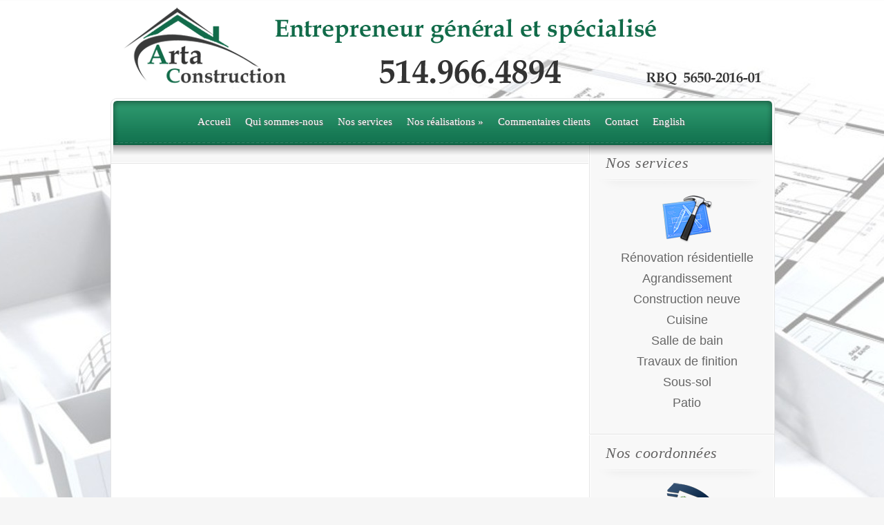

--- FILE ---
content_type: text/html; charset=UTF-8
request_url: https://www.artaconstructions.ca/slider_renovation/
body_size: 6756
content:
<!DOCTYPE html PUBLIC "-//W3C//DTD XHTML 1.0 Transitional//EN" "http://www.w3.org/TR/xhtml1/DTD/xhtml1-transitional.dtd">
<html xmlns="http://www.w3.org/1999/xhtml" lang="fr-FR">
<head profile="http://gmpg.org/xfn/11">
<meta http-equiv="Content-Type" content="text/html; charset=UTF-8" />

<title>Slider_Deck2 | Rénovation résidentielle, agrandissement, Construction neuve, cuisine, salle de bain, travaux de finition, sous-sol, patio</title>
<link href='http://fonts.googleapis.com/css?family=Droid+Sans:regular,bold' rel='stylesheet' type='text/css' />
<link rel="stylesheet" href="https://www.artaconstructions.ca/wp-content/themes/ElegantEstate-child/style.css" type="text/css" media="screen" />

<link rel="pingback" href="https://www.artaconstructions.ca/xmlrpc.php" />

<!--[if lt IE 7]>
	<link rel="stylesheet" type="text/css" href="https://www.artaconstructions.ca/wp-content/themes/ElegantEstate/css/ie6style.css" />
	<script type="text/javascript" src="https://www.artaconstructions.ca/wp-content/themes/ElegantEstate/js/DD_belatedPNG_0.0.8a-min.js"></script>
	<script type="text/javascript">DD_belatedPNG.fix('img#logo, #wrapper, #header, div#top-menu, #featured .overlay, #featured, #featured .description, #featured .description span.price, #featured span.price span, a.readmore, a.readmore span, div.hr, #controllers span#active-arrow, #featured a#left-arrow, #featured a#right-arrow, #content-top, .entry div.hr2, span.price2, span.price2 span, #content-bottom, #sidebar h4.widgettitle, #listings-bottom, #listings, input.view-button, .entry div.thumbnail span.overlay2, body.index #content-top, #menu-bg, body.index #top-index-overlay, span.overlay, .reply-container, .reply-container a, #product-thumb-items a#left-arrow , #product-thumb-items a#right-arrow');</script>
<![endif]-->
<!--[if IE 7]>
	<link rel="stylesheet" type="text/css" href="https://www.artaconstructions.ca/wp-content/themes/ElegantEstate/css/ie7style.css" />
<![endif]-->
<!--[if IE 8]>
	<link rel="stylesheet" type="text/css" href="https://www.artaconstructions.ca/wp-content/themes/ElegantEstate/css/ie8style.css" />
<![endif]-->

<script type="text/javascript">
	document.documentElement.className = 'js';
</script>

<script>var et_site_url='https://www.artaconstructions.ca';var et_post_id='34';function et_core_page_resource_fallback(a,b){"undefined"===typeof b&&(b=a.sheet.cssRules&&0===a.sheet.cssRules.length);b&&(a.onerror=null,a.onload=null,a.href?a.href=et_site_url+"/?et_core_page_resource="+a.id+et_post_id:a.src&&(a.src=et_site_url+"/?et_core_page_resource="+a.id+et_post_id))}
</script> <!-- nextgen scrollGallery 1.8.2 --> 
		   
	<!-- This site is optimized with the Yoast SEO plugin v14.7 - https://yoast.com/wordpress/plugins/seo/ -->
	<title>Slider_Deck2 - Rénovation résidentielle, agrandissement, Construction neuve, cuisine, salle de bain, travaux de finition, sous-sol, patio</title>
	<meta name="robots" content="index, follow" />
	<meta name="googlebot" content="index, follow, max-snippet:-1, max-image-preview:large, max-video-preview:-1" />
	<meta name="bingbot" content="index, follow, max-snippet:-1, max-image-preview:large, max-video-preview:-1" />
	<link rel="canonical" href="http://www.artaconstructions.ca/slider_renovation/" />
	<meta property="og:locale" content="fr_FR" />
	<meta property="og:type" content="article" />
	<meta property="og:title" content="Slider_Deck2 - Rénovation résidentielle, agrandissement, Construction neuve, cuisine, salle de bain, travaux de finition, sous-sol, patio" />
	<meta property="og:url" content="http://www.artaconstructions.ca/slider_renovation/" />
	<meta property="og:site_name" content="Rénovation résidentielle, agrandissement, Construction neuve, cuisine, salle de bain, travaux de finition, sous-sol, patio" />
	<meta property="article:modified_time" content="2013-11-05T02:39:31+00:00" />
	<meta property="og:image" content="https://www.artaconstructions.ca/wp-content/uploads/2013/10/Slider_Deck2.jpg" />
	<meta property="og:image:width" content="954" />
	<meta property="og:image:height" content="289" />
	<script type="application/ld+json" class="yoast-schema-graph">{"@context":"https://schema.org","@graph":[{"@type":"WebSite","@id":"https://www.artaconstructions.ca/#website","url":"https://www.artaconstructions.ca/","name":"R\u00e9novation r\u00e9sidentielle, agrandissement, Construction neuve, cuisine, salle de bain, travaux de finition, sous-sol, patio","description":"R\u00e9novation r\u00e9sidentielle, agrandissement, Construction neuve, cuisine, salle de bain, travaux de finition, sous-sol, patio","potentialAction":[{"@type":"SearchAction","target":"https://www.artaconstructions.ca/?s={search_term_string}","query-input":"required name=search_term_string"}],"inLanguage":"fr-FR"},{"@type":"ImageObject","@id":"http://www.artaconstructions.ca/slider_renovation/#primaryimage","inLanguage":"fr-FR","url":"https://www.artaconstructions.ca/wp-content/uploads/2013/10/Slider_Deck2.jpg","width":954,"height":289},{"@type":"WebPage","@id":"http://www.artaconstructions.ca/slider_renovation/#webpage","url":"http://www.artaconstructions.ca/slider_renovation/","name":"Slider_Deck2 - R\u00e9novation r\u00e9sidentielle, agrandissement, Construction neuve, cuisine, salle de bain, travaux de finition, sous-sol, patio","isPartOf":{"@id":"https://www.artaconstructions.ca/#website"},"primaryImageOfPage":{"@id":"http://www.artaconstructions.ca/slider_renovation/#primaryimage"},"datePublished":"2013-10-29T13:42:59+00:00","dateModified":"2013-11-05T02:39:31+00:00","inLanguage":"fr-FR","potentialAction":[{"@type":"ReadAction","target":["http://www.artaconstructions.ca/slider_renovation/"]}]}]}</script>
	<!-- / Yoast SEO plugin. -->


<link rel='dns-prefetch' href='//s.w.org' />
<link rel="alternate" type="application/rss+xml" title="Rénovation résidentielle, agrandissement, Construction neuve, cuisine, salle de bain, travaux de finition, sous-sol, patio &raquo; Flux" href="https://www.artaconstructions.ca/feed/" />
<link rel="alternate" type="application/rss+xml" title="Rénovation résidentielle, agrandissement, Construction neuve, cuisine, salle de bain, travaux de finition, sous-sol, patio &raquo; Flux des commentaires" href="https://www.artaconstructions.ca/comments/feed/" />
<link rel="alternate" type="application/rss+xml" title="Rénovation résidentielle, agrandissement, Construction neuve, cuisine, salle de bain, travaux de finition, sous-sol, patio &raquo; Slider_Deck2 Flux des commentaires" href="https://www.artaconstructions.ca/slider_renovation/feed/" />
		<script type="text/javascript">
			window._wpemojiSettings = {"baseUrl":"https:\/\/s.w.org\/images\/core\/emoji\/12.0.0-1\/72x72\/","ext":".png","svgUrl":"https:\/\/s.w.org\/images\/core\/emoji\/12.0.0-1\/svg\/","svgExt":".svg","source":{"concatemoji":"https:\/\/www.artaconstructions.ca\/wp-includes\/js\/wp-emoji-release.min.js?ver=5.4.18"}};
			/*! This file is auto-generated */
			!function(e,a,t){var n,r,o,i=a.createElement("canvas"),p=i.getContext&&i.getContext("2d");function s(e,t){var a=String.fromCharCode;p.clearRect(0,0,i.width,i.height),p.fillText(a.apply(this,e),0,0);e=i.toDataURL();return p.clearRect(0,0,i.width,i.height),p.fillText(a.apply(this,t),0,0),e===i.toDataURL()}function c(e){var t=a.createElement("script");t.src=e,t.defer=t.type="text/javascript",a.getElementsByTagName("head")[0].appendChild(t)}for(o=Array("flag","emoji"),t.supports={everything:!0,everythingExceptFlag:!0},r=0;r<o.length;r++)t.supports[o[r]]=function(e){if(!p||!p.fillText)return!1;switch(p.textBaseline="top",p.font="600 32px Arial",e){case"flag":return s([127987,65039,8205,9895,65039],[127987,65039,8203,9895,65039])?!1:!s([55356,56826,55356,56819],[55356,56826,8203,55356,56819])&&!s([55356,57332,56128,56423,56128,56418,56128,56421,56128,56430,56128,56423,56128,56447],[55356,57332,8203,56128,56423,8203,56128,56418,8203,56128,56421,8203,56128,56430,8203,56128,56423,8203,56128,56447]);case"emoji":return!s([55357,56424,55356,57342,8205,55358,56605,8205,55357,56424,55356,57340],[55357,56424,55356,57342,8203,55358,56605,8203,55357,56424,55356,57340])}return!1}(o[r]),t.supports.everything=t.supports.everything&&t.supports[o[r]],"flag"!==o[r]&&(t.supports.everythingExceptFlag=t.supports.everythingExceptFlag&&t.supports[o[r]]);t.supports.everythingExceptFlag=t.supports.everythingExceptFlag&&!t.supports.flag,t.DOMReady=!1,t.readyCallback=function(){t.DOMReady=!0},t.supports.everything||(n=function(){t.readyCallback()},a.addEventListener?(a.addEventListener("DOMContentLoaded",n,!1),e.addEventListener("load",n,!1)):(e.attachEvent("onload",n),a.attachEvent("onreadystatechange",function(){"complete"===a.readyState&&t.readyCallback()})),(n=t.source||{}).concatemoji?c(n.concatemoji):n.wpemoji&&n.twemoji&&(c(n.twemoji),c(n.wpemoji)))}(window,document,window._wpemojiSettings);
		</script>
				<link rel="stylesheet" href="https://www.artaconstructions.ca/wp-content/themes/ElegantEstate/style-Green.css" type="text/css" media="screen" />
	<meta content="Theme enfant de Elegant Estate v." name="generator"/><style type="text/css">
img.wp-smiley,
img.emoji {
	display: inline !important;
	border: none !important;
	box-shadow: none !important;
	height: 1em !important;
	width: 1em !important;
	margin: 0 .07em !important;
	vertical-align: -0.1em !important;
	background: none !important;
	padding: 0 !important;
}
</style>
	<link rel='stylesheet' id='wp-block-library-css'  href='https://www.artaconstructions.ca/wp-includes/css/dist/block-library/style.min.css?ver=5.4.18' type='text/css' media='all' />
<link rel='stylesheet' id='contact-form-7-css'  href='https://www.artaconstructions.ca/wp-content/plugins/contact-form-7/includes/css/styles.css?ver=5.3.2' type='text/css' media='all' />
<link rel='stylesheet' id='et_lb_modules-css'  href='https://www.artaconstructions.ca/wp-content/plugins/elegantbuilder/style.css?ver=2.4' type='text/css' media='all' />
<link rel='stylesheet' id='et-shortcodes-css-css'  href='https://www.artaconstructions.ca/wp-content/themes/ElegantEstate/epanel/shortcodes/css/shortcodes-legacy.css?ver=5.0.13' type='text/css' media='all' />
<link rel='stylesheet' id='scrollGallery-css'  href='http://www.artaconstructions.ca/wp-content/plugins/nextgen-scrollgallery/scrollGallery/css/scrollGallery.css?ver=1.8.2' type='text/css' media='screen' />
<link rel='stylesheet' id='scrollGalleryDesign-css'  href='http://www.artaconstructions.ca/wp-content/plugins/nextgen-scrollgallery/scrollGallery/css/scrollGallery_shadowDesign.css?ver=1.8.2' type='text/css' media='screen' />
<link rel='stylesheet' id='magnific_popup-css'  href='https://www.artaconstructions.ca/wp-content/themes/ElegantEstate/includes/page_templates/js/magnific_popup/magnific_popup.css?ver=1.3.4' type='text/css' media='screen' />
<link rel='stylesheet' id='et_page_templates-css'  href='https://www.artaconstructions.ca/wp-content/themes/ElegantEstate/includes/page_templates/page_templates.css?ver=1.8' type='text/css' media='screen' />
<script type='text/javascript' src='https://www.artaconstructions.ca/wp-includes/js/jquery/jquery.js?ver=1.12.4-wp'></script>
<script type='text/javascript' src='https://www.artaconstructions.ca/wp-includes/js/jquery/jquery-migrate.min.js?ver=1.4.1'></script>
<script type='text/javascript' src='http://www.artaconstructions.ca/wp-content/plugins/nextgen-scrollgallery/scrollGallery/js/mootools-core-1.3.2-full-compat.js?ver=1.3.2'></script>
<script type='text/javascript' src='http://www.artaconstructions.ca/wp-content/plugins/nextgen-scrollgallery/scrollGallery/js/scrollGallery.js?ver=1.12'></script>
<script type='text/javascript' src='http://www.artaconstructions.ca/wp-content/plugins/nextgen-scrollgallery/scrollGallery/js/powertools-mobile-1.1.1.js?ver=1.1.1'></script>
<script type='text/javascript' src='https://www.artaconstructions.ca/wp-content/plugins/google-analyticator/external-tracking.min.js?ver=6.5.7'></script>
<link rel='https://api.w.org/' href='https://www.artaconstructions.ca/wp-json/' />
<link rel="EditURI" type="application/rsd+xml" title="RSD" href="https://www.artaconstructions.ca/xmlrpc.php?rsd" />
<link rel="wlwmanifest" type="application/wlwmanifest+xml" href="https://www.artaconstructions.ca/wp-includes/wlwmanifest.xml" /> 
<meta name="generator" content="WordPress 5.4.18" />
<link rel='shortlink' href='https://www.artaconstructions.ca/?p=34' />
<link rel="alternate" type="application/json+oembed" href="https://www.artaconstructions.ca/wp-json/oembed/1.0/embed?url=https%3A%2F%2Fwww.artaconstructions.ca%2Fslider_renovation%2F" />
<link rel="alternate" type="text/xml+oembed" href="https://www.artaconstructions.ca/wp-json/oembed/1.0/embed?url=https%3A%2F%2Fwww.artaconstructions.ca%2Fslider_renovation%2F&#038;format=xml" />
<!-- <meta name="NextGEN" version="3.5.0" /> -->
<link rel="shortcut icon" href="http://www.artaconstructions.ca/wp-content/uploads/2013/11/favicon.ico" /><style type="text/css" id="custom-background-css">
body.custom-background { background-image: url("https://www.artaconstructions.ca/wp-content/uploads/2013/10/Building-Construction_1900x1200.jpg"); background-position: center top; background-size: auto; background-repeat: repeat-x; background-attachment: fixed; }
</style>
	<!-- Google Analytics Tracking by Google Analyticator 6.5.7 -->
<script type="text/javascript">
    var analyticsFileTypes = [];
    var analyticsSnippet = 'disabled';
    var analyticsEventTracking = 'enabled';
</script>
<script type="text/javascript">
	(function(i,s,o,g,r,a,m){i['GoogleAnalyticsObject']=r;i[r]=i[r]||function(){
	(i[r].q=i[r].q||[]).push(arguments)},i[r].l=1*new Date();a=s.createElement(o),
	m=s.getElementsByTagName(o)[0];a.async=1;a.src=g;m.parentNode.insertBefore(a,m)
	})(window,document,'script','//www.google-analytics.com/analytics.js','ga');
	ga('create', 'UA-48870201-3', 'auto');
 
	ga('send', 'pageview');
</script>
	<style type="text/css">
		#et_pt_portfolio_gallery { margin-left: -15px; }
		.et_pt_portfolio_item { margin-left: 21px; }
		.et_portfolio_small { margin-left: -40px !important; }
		.et_portfolio_small .et_pt_portfolio_item { margin-left: 38px !important; }
		.et_portfolio_large { margin-left: -8px !important; }
		.et_portfolio_large .et_pt_portfolio_item { margin-left: 6px !important; }
	</style>

</head>
<body class="page-template-default page page-id-34 custom-background index et_includes_sidebar">
	<div id="wrapper">
		<div id="container">	
			<div id="header">
				<a href="https://www.artaconstructions.ca">					<img src="http://www.artaconstructions.ca/wp-content/uploads/2013/10/Banner3_Logo.png" alt="Rénovation résidentielle, agrandissement, Construction neuve, cuisine, salle de bain, travaux de finition, sous-sol, patio" id="logo"/></a>
				<div id="top-menu">
					<ul id="primary" class="nav"><li id="menu-item-87" class="menu-item menu-item-type-custom menu-item-object-custom menu-item-home menu-item-87"><a href="http://www.artaconstructions.ca">Accueil</a></li>
<li id="menu-item-88" class="menu-item menu-item-type-post_type menu-item-object-page menu-item-88"><a href="https://www.artaconstructions.ca/qui-sommes-nous/">Qui sommes-nous</a></li>
<li id="menu-item-89" class="menu-item menu-item-type-post_type menu-item-object-page menu-item-89"><a href="https://www.artaconstructions.ca/nos-services/">Nos services</a></li>
<li id="menu-item-90" class="menu-item menu-item-type-custom menu-item-object-custom menu-item-has-children menu-item-90"><a>Nos réalisations</a>
<ul class="sub-menu">
	<li id="menu-item-376" class="menu-item menu-item-type-post_type menu-item-object-page menu-item-376"><a href="https://www.artaconstructions.ca/construction-agrandissement-maison-montreal/">Agrandissements</a></li>
	<li id="menu-item-95" class="menu-item menu-item-type-post_type menu-item-object-page menu-item-95"><a href="https://www.artaconstructions.ca/renovation-cuisine-montreal/">Cuisines</a></li>
	<li id="menu-item-94" class="menu-item menu-item-type-post_type menu-item-object-page menu-item-94"><a href="https://www.artaconstructions.ca/patios/">Patios</a></li>
	<li id="menu-item-93" class="menu-item menu-item-type-post_type menu-item-object-page menu-item-93"><a href="https://www.artaconstructions.ca/renovation-salle-de-bain-montreal/">Salles de bains</a></li>
	<li id="menu-item-92" class="menu-item menu-item-type-post_type menu-item-object-page menu-item-92"><a href="https://www.artaconstructions.ca/renovation-sous-sol-montreal/">Sous-sols</a></li>
	<li id="menu-item-91" class="menu-item menu-item-type-post_type menu-item-object-page menu-item-91"><a href="https://www.artaconstructions.ca/travaux-de-finition-montreal/">Travaux de finition</a></li>
</ul>
</li>
<li id="menu-item-102" class="menu-item menu-item-type-post_type menu-item-object-page menu-item-102"><a href="https://www.artaconstructions.ca/commentaires-clients/">Commentaires clients</a></li>
<li id="menu-item-141" class="menu-item menu-item-type-custom menu-item-object-custom menu-item-141"><a href="http://www.artaconstructions.ca/formulaire-contact/">Contact</a></li>
<li id="menu-item-98" class="menu-item menu-item-type-custom menu-item-object-custom menu-item-98"><a href="http://www.artaconstructions.ca/eng">English</a></li>
</ul>				</div> <!-- end #top-menu -->
				
				<div id="secondary-menu">
					<ul id="secondary" class="nav"><li class="menu-item menu-item-type-custom menu-item-object-custom menu-item-home menu-item-87"><a href="http://www.artaconstructions.ca">Accueil</a></li>
<li class="menu-item menu-item-type-post_type menu-item-object-page menu-item-88"><a href="https://www.artaconstructions.ca/qui-sommes-nous/">Qui sommes-nous</a></li>
<li class="menu-item menu-item-type-post_type menu-item-object-page menu-item-89"><a href="https://www.artaconstructions.ca/nos-services/">Nos services</a></li>
<li class="menu-item menu-item-type-custom menu-item-object-custom menu-item-has-children menu-item-90"><a>Nos réalisations</a>
<ul class="sub-menu">
	<li class="menu-item menu-item-type-post_type menu-item-object-page menu-item-376"><a href="https://www.artaconstructions.ca/construction-agrandissement-maison-montreal/">Agrandissements</a></li>
	<li class="menu-item menu-item-type-post_type menu-item-object-page menu-item-95"><a href="https://www.artaconstructions.ca/renovation-cuisine-montreal/">Cuisines</a></li>
	<li class="menu-item menu-item-type-post_type menu-item-object-page menu-item-94"><a href="https://www.artaconstructions.ca/patios/">Patios</a></li>
	<li class="menu-item menu-item-type-post_type menu-item-object-page menu-item-93"><a href="https://www.artaconstructions.ca/renovation-salle-de-bain-montreal/">Salles de bains</a></li>
	<li class="menu-item menu-item-type-post_type menu-item-object-page menu-item-92"><a href="https://www.artaconstructions.ca/renovation-sous-sol-montreal/">Sous-sols</a></li>
	<li class="menu-item menu-item-type-post_type menu-item-object-page menu-item-91"><a href="https://www.artaconstructions.ca/travaux-de-finition-montreal/">Travaux de finition</a></li>
</ul>
</li>
<li class="menu-item menu-item-type-post_type menu-item-object-page menu-item-102"><a href="https://www.artaconstructions.ca/commentaires-clients/">Commentaires clients</a></li>
<li class="menu-item menu-item-type-custom menu-item-object-custom menu-item-141"><a href="http://www.artaconstructions.ca/formulaire-contact/">Contact</a></li>
<li class="menu-item menu-item-type-custom menu-item-object-custom menu-item-98"><a href="http://www.artaconstructions.ca/eng">English</a></li>
</ul>				</div> <!-- end #secondary-menu -->
			</div> 	<!-- end #header -->
	<div id="content-top">
		<div id="menu-bg"></div>
		<div id="top-index-overlay"></div>

		<div id="content" class="clearfix">
			<div id="main-area">
				<div id="breadcrumbs">
					<a href="https://www.artaconstructions.ca/">Home</a> <span class="separate">&raquo;</span>

									Slider_Deck2					</div> <!-- end #breadcrumbs -->								<div class="full_entry clearfix">
					
					
					<div class="entry_content setwidth">
						
						<h1 class="single-title">Slider_Deck2</h1>
																							</div> <!-- end .entry_content -->
				</div> <!-- .full_entry -->

				
							</div> <!-- end #main-area -->

			<div id="sidebar">
	
	<div id="text-3" class="widget widget_text"><h4 class="widgettitle"><span>Nos services</span></h4>			<div class="textwidget"><p style="text-align: center;"><img class="attachment-266x266" alt="Services_Icon_75x75" src="http://www.artaconstructions.ca/wp-content/uploads/2013/10/Services_Icon_75x75.png" width="75" height="75" /></p>
<p style="text-align: center;"><span style="color: #676767; font-family: arial,helvetica,sans-serif; font-size: large;">Rénovation résidentielle</span></p>
<p style="text-align: center;"><span style="color: #676767; font-family: arial,helvetica,sans-serif; font-size: large;">Agrandissement</span></p>
<p style="text-align: center;"><span style="color: #676767; font-family: arial,helvetica,sans-serif; font-size: large;">Construction neuve</span></p>
<p style="text-align: center;"><span style="color: #676767; font-family: arial,helvetica,sans-serif; font-size: large;">Cuisine</span></p>
<p style="text-align: center;"><span style="color: #676767; font-family: arial,helvetica,sans-serif; font-size: large;">Salle de bain</span></p>
<p style="text-align: center;"><span style="color: #676767; font-family: arial,helvetica,sans-serif; font-size: large;">Travaux de finition</span></p>
<p style="text-align: center;"><span style="color: #676767; font-family: arial,helvetica,sans-serif; font-size: large;">Sous-sol</span></p>
<p style="text-align: center;"><span style="color: #676767; font-family: arial,helvetica,sans-serif; font-size: large;">Patio</span></p></div>
		</div><!-- end .widget--><div id="text-4" class="widget widget_text"><h4 class="widgettitle"><span>Nos coordonnées</span></h4>			<div class="textwidget"><p style="text-align: center;"><img class="attachment-266x266" src="http://www.artaconstructions.ca/wp-content/uploads/2013/11/Coordonnes_icon.png" alt="Coordonnes_icon" width="75" height="64" /></p>
<p style="text-align: center;"><span style="color: #676767; font-family: arial,helvetica,sans-serif; font-size: large;">Arta Construction Inc.</span></p>
<p style="text-align: center;"><span style="color: #676767; font-family: arial,helvetica,sans-serif; font-size: large;"> 2 Sunny Acres</span></p>
<p style="text-align: center;"><span style="color: #676767; font-family: arial,helvetica,sans-serif; font-size: large;">Baie d'Urfé, QC.</span></p>
<p style="text-align: center;"><span style="color: #676767; font-family: arial,helvetica,sans-serif; font-size: large;">H9X 3B6</span></p>
<p style="text-align: center;"><span style="color: #676767; font-family: arial,helvetica,sans-serif; font-size: large;">Tél.: 514.966.4894</span></p>
<p style="text-align: center;"></p></div>
		</div><!-- end .widget--></div> <!-- end #sidebar -->
			</div> <!-- end #content-->
		</div> <!-- end #content-top-->	
		<div id="content-bottom">	</div>
		<p id="copyright">Copyright 2013 /  <a href="http://www.conceptid9.com/arta" title="Arta Construction Inc.">Arta Construction Inc.</a></p>
					
		</div> 	<!-- end #container -->
	</div> 	<!-- end #wrapper -->

	
	<script type="text/javascript" src="https://www.artaconstructions.ca/wp-content/themes/ElegantEstate/js/jquery.cycle.all.min.js"></script>
	<script type="text/javascript" src="https://www.artaconstructions.ca/wp-content/themes/ElegantEstate/js/jquery.easing.1.3.js"></script>
	<script type="text/javascript" src="https://www.artaconstructions.ca/wp-content/themes/ElegantEstate/js/superfish.js"></script>

	<script type="text/javascript">
	//<![CDATA[
		jQuery.noConflict();

		jQuery('ul.nav').superfish({
			delay:       300,                            // one second delay on mouseout
			animation:   {opacity:'show',height:'show'},  // fade-in and slide-down animation
			speed:       'fast',                          // faster animation speed
			autoArrows:  true,                           // disable generation of arrow mark-up
			dropShadows: false                            // disable drop shadows
		});

		jQuery('ul.nav > li > a.sf-with-ul').parent('li').addClass('sf-ul');

		var primaryMenuWidth = jQuery("ul#primary").width();
		var primaryMenuLeft = Math.round((960 - primaryMenuWidth) / 2);
		if (primaryMenuWidth < 960) jQuery("ul#primary").css('padding-left',primaryMenuLeft);

		var secondaryMenuWidth = jQuery("ul#secondary").width();
		var secondaryMenuLeft = Math.round((960 - secondaryMenuWidth) / 2);
		if (secondaryMenuWidth < 960) jQuery("ul#secondary").css('padding-left',secondaryMenuLeft);

		var $smallTag = jQuery('span.price2 span');
		$smallTag.each(function(){
		   var divWidth = (jQuery(this).parents('div.thumbnail').length) ? jQuery(this).parents('div.thumbnail').width() : jQuery(this).parents('div#product-slider').width(),
			  tagWidth = jQuery(this).innerWidth(),
			  leftPos = Math.round((divWidth-tagWidth)/2);


		   jQuery(this).parent().css({left: leftPos});
		});

		var $featuredTag = jQuery('span.price span');
		$featuredTag.each(function(){
		   var divWidth = jQuery(this).parents('div.slide-info').width(),
			  tagWidth = jQuery(this).innerWidth(),
			  leftPos = Math.round((divWidth-tagWidth)/2)-3;

		   jQuery(this).parent().css({left: leftPos});
		});

		
		var $featured_slides = jQuery('#slides'),
			$controllers = jQuery('#controllers'),
			controller_item = 'a.smallthumb',
			right_arrow = 'a#right-arrow',
			left_arrow = 'a#left-arrow',
			movearrow = true;

		et_search_bar();

		jQuery(window).load( function(){
			if ($featured_slides.length) et_cycle_integration();
		} );

		<!---- Featured Slider Cycle Integration ---->
		function et_cycle_integration(){
			var $et_active_arrow = jQuery('span#active-arrow'),
				$et_controller_links = jQuery('#controllers a.smallthumb');

			et_featured_options = {
				fx: 'fade',
				timeout: 0,
				speed: 300,
				cleartypeNoBg: true,
				prev:   '#featured a#left-arrow',
				next:   '#featured a#right-arrow',
				before: function (currSlideElement, nextSlideElement, options, forwardFlag) {
					var $et_active_slide = jQuery(nextSlideElement),
						et_active_order = $et_active_slide.prevAll().length;

					$et_controller_links.removeClass('active').eq(et_active_order).addClass('active');
					$et_active_arrow.animate({"left": $et_controller_links.eq(et_active_order).position().left + 18}, 400);
				}
			}

							et_featured_options.timeout = 3000;
			
			$featured_slides.css( 'backgroundImage', 'none' );
			$featured_slides.cycle( et_featured_options );

			$et_controller_links.click(function(){
				var et_ordernumber = jQuery(this).prevAll('a.smallthumb').length;
				$featured_slides.cycle( et_ordernumber );
				return false;
			});
		}

		<!---- Search Bar Improvements ---->
		function et_search_bar(){
			var $searchform = jQuery('#search-container'),
				$searchinput = $searchform.find("input#searchinput"),
				searchvalue = $searchinput.val();

			$searchinput.focus(function(){
				if (jQuery(this).val() === searchvalue) jQuery(this).val("");
			}).blur(function(){
				if (jQuery(this).val() === "") jQuery(this).val(searchvalue);
			});
		}


		<!-- single page slider -->

		if (jQuery('#product-slides').length) {
			$small_controller = jQuery('#product-thumbs .small-controller');
			jQuery('#product-slides').cycle({
				fx: 'fade',
				timeout: 0,
				speed: 700,
				cleartypeNoBg: true,
				prev:   '#product-thumbs a#left-arrow',
				next:   '#product-thumbs a#right-arrow',
				before: function (currSlideElement, nextSlideElement, options, forwardFlag) {
					var $et_active_slide = jQuery(nextSlideElement),
						et_active_order = $et_active_slide.prevAll().length;

					$small_controller.removeClass('active').eq(et_active_order).addClass('active');
				}
			});

			$small_controller.click(function(){
				var et_ordernumber2 = jQuery(this).prevAll('a.small-controller').length;
				jQuery('#product-slides').cycle( et_ordernumber2 );
				return false;
			});
		}

	//]]>
	</script>
	<!-- ngg_resource_manager_marker --><script type='text/javascript'>
/* <![CDATA[ */
var wpcf7 = {"apiSettings":{"root":"https:\/\/www.artaconstructions.ca\/wp-json\/contact-form-7\/v1","namespace":"contact-form-7\/v1"}};
/* ]]> */
</script>
<script type='text/javascript' src='https://www.artaconstructions.ca/wp-content/plugins/contact-form-7/includes/js/scripts.js?ver=5.3.2'></script>
<script type='text/javascript' src='https://www.artaconstructions.ca/wp-content/themes/ElegantEstate/core/admin/js/common.js?ver=3.20.2'></script>
<script type='text/javascript' src='https://www.artaconstructions.ca/wp-content/themes/ElegantEstate/includes/page_templates/js/jquery.easing-1.3.pack.js?ver=1.3.4'></script>
<script type='text/javascript' src='https://www.artaconstructions.ca/wp-content/themes/ElegantEstate/includes/page_templates/js/magnific_popup/jquery.magnific-popup.js?ver=1.3.4'></script>
<script type='text/javascript'>
/* <![CDATA[ */
var et_ptemplates_strings = {"captcha":"Captcha","fill":"Fill","field":"field","invalid":"Invalid email"};
var et_ptemplates_strings = {"captcha":"Captcha","fill":"Fill","field":"field","invalid":"Invalid email"};
/* ]]> */
</script>
<script type='text/javascript' src='https://www.artaconstructions.ca/wp-content/themes/ElegantEstate/includes/page_templates/js/et-ptemplates-frontend.js?ver=1.1'></script>
<script type='text/javascript' src='https://www.artaconstructions.ca/wp-includes/js/wp-embed.min.js?ver=5.4.18'></script>
</body>
</html>

--- FILE ---
content_type: text/css
request_url: https://www.artaconstructions.ca/wp-content/themes/ElegantEstate-child/style.css
body_size: 582
content:
/*
Theme Name: Theme enfant de Elegant Estate
Description: Thème enfant du thème "ElegantEstate"
Author: Concept id9
Template: ElegantEstate
*/

@import url("../ElegantEstate/style.css");

/* Ceci est pourla position du logo dans le haut de page  */
#header {
margin-top: -10px;
}

/* Ceci est pour l'espace entre le logo et le menu  */
#logo {
margin-top: 20px !important;
}


/* Ceci est pour enlever la boite de description dans les slider image  */
#slides .description {
display:none;
}



/* Ceci est pour enlever le widget Browse Listing  */
#listings {
display: none;
}


/* Ceci est pour caché la boite pour l'espace du widget à droite  */
/* #content {
background: none repeat scroll 0 0 #FFFFFF;
} */


/* Ceci est pour enlevé le menu principal */
div#top-menu {display: none;}



/* Ceci est pour grissir la police du menu secondaire */
ul#secondary li a {font-size: 15px;} 



/* Ceci est pour centré le texte du menu dans le rectangle aqua */
div#secondary-menu {
bottom: -80px;
}




/* Ceci est pour enlevé les bontons Read More */
.home #main-area a.readmore {
display: none;
}


/* Ceci est pour centré le copyright dans le footer */
p#copyright {
float: none;
text-align: center;
}


/* Ceci est pour reduire l'espace entre le haut de page et le logo */
#logo {
margin-top: 15px !important;
}


/* Ceci est pour reduire l'espace entre le logo et le menu */
#header {
height: 130px;
}
div#top-menu {
position: absolute;
top: 150px;
}



/* Ceci est pour caché le path qui s'affichait dans les pages ex: home-contact */
#breadcrumbs {display: none;} */ 
#category-name {display: none;} 



/* Ceci est pour caché les titres des pages losque celle-ci sont affiché*/
.single-title{display:none !important;}




--- FILE ---
content_type: text/css
request_url: https://www.artaconstructions.ca/wp-content/themes/ElegantEstate/style-Green.css
body_size: 210
content:
#featured { background:url(images/green/featured-bg.png) no-repeat; }

ul#secondary > li { background:url("images/green/secondary-menu-linkbg.png") no-repeat left bottom; }
ul#secondary > li.sf-ul.sfHover { background:url("images/green/secondary-menu-linkbg.png") no-repeat right bottom transparent; }
	ul#secondary > li.sf-ul.sfHover > a { background:url("images/green/secondary-menu-linkbg.png") no-repeat left top; }
	ul#secondary > li.sf-ul.sfHover > a, ul#secondary li a { text-shadow:1px 1px 1px #737373; }
	ul#secondary ul li a:hover { color:#8eb1a3; text-shadow:1px 1px 1px #0b4e35; }

	ul#secondary ul { background:url("images/green/secondary-dropdown-bg.png") no-repeat left bottom; }
		ul#secondary ul li a { background:url("images/green/secondary-dropdown-bullet.png") no-repeat 0 12px; }

	#featured .description span.price { background:url("images/green/price.png") no-repeat; }
		#featured span.price span { background:url("images/green/price.png") no-repeat right bottom; }
	span.price2 { background:url("images/green/price-small-bg.png") no-repeat; }
		span.price2 span { background:url("images/green/price-small-bg.png") no-repeat right bottom; }
	#featured .description span.price, span.price2 { text-shadow:1px 1px 1px #2d9169; }

.wp-pagenavi span.current, .wp-pagenavi span.extend, .wp-pagenavi a:active, .wp-pagenavi a:hover { background:url("images/green/pagenavi-current-bg.png") no-repeat !important; }

#menu-bg { background:url("images/green/menu-bg-index.png") no-repeat; }

--- FILE ---
content_type: text/css
request_url: https://www.artaconstructions.ca/wp-content/themes/ElegantEstate/style.css
body_size: 6246
content:
/*
Theme Name: ElegantEstate
Theme URI: http://www.elegantthemes.com/gallery/
Version: 5.0.13
Description: 2 Column theme from Elegant Themes
Author: Elegant Themes
Author URI: http://www.elegantthemes.com
*/


/*------------------------------------------------*/
/*-----------------[RESET]------------------------*/
/*------------------------------------------------*/

/* http://meyerweb.com/eric/tools/css/reset/ */
/* v1.0 | 20080212 */

html, body, div, span, applet, object, iframe,
h1, h2, h3, h4, h5, h6, p, blockquote, pre,
a, abbr, acronym, address, big, cite, code,
del, dfn, em, font, img, ins, kbd, q, s, samp,
small, strike, strong, sub, sup, tt, var,
b, u, i, center,
dl, dt, dd, ol, ul, li,
fieldset, form, label, legend { margin: 0; padding: 0; border: 0; outline: 0; font-size: 100%; vertical-align: baseline; background: transparent; }

body { line-height: 1; }
ol, ul { list-style: none; }
blockquote, q {	quotes: none; }

blockquote:before, blockquote:after,q:before, q:after { content: ''; content: none; }

/* remember to define focus styles! */
:focus { outline: 0; }

/* remember to highlight inserts somehow! */
ins { text-decoration: none; }
del { text-decoration: line-through; }

/* tables still need 'cellspacing="0"' in the markup */
table { border-collapse: collapse; border-spacing: 0; }


/*------------------------------------------------*/
/*-----------------[BASIC STYLES]-----------------*/
/*------------------------------------------------*/

body { text-align: center; line-height: 21px; font-family: 'Droid Sans', Arial, Verdana, sans-serif; font-size: 12px; color: #828282; min-height: 25px; background: #f6f6f6 url(images/body-bg.jpg); }

a { text-decoration: none; color: #00b7f3; }
a:hover { text-decoration: underline; }
.clear { clear: both; }
.ui-tabs-hide { display: none; }
br.clear { margin: 0px; padding: 0px; }

h1, h2, h3, h4, h5, h6 { padding-bottom: 5px; color: #373737; letter-spacing: -1px; line-height: 1em; font-weight: normal;  font-family: Georgia, serif;}
h1 a, h2 a, h3 a, h4 a, h5 a, h6 a { color: #373737; }
h1 a:hover, h2 a:hover, h3 a:hover, h4 a:hover, h5 a:hover, h6 a:hover { color: #000000; }
h1 { font-size: 30px; }
h2 { font-size: 24px; }
h3 { font-size: 22px; }
h4 { font-size: 18px; }
h5 { font-size: 16px; }
h6 { font-size: 14px; }
p { padding-bottom: 10px; line-height: 20px; }
strong { font-weight: bold; color: #1c1c1c; }
cite, em, i { font-style: italic; }
pre, code { font-family: Courier New, monospace; margin-bottom: 10px; }
ins { text-decoration: none; }
sup, sub { height: 0; line-height: 1; position: relative; vertical-align: baseline; }
sup { bottom: 0.8em; }
sub { top: 0.3em; }
dl { margin: 0 0 1.5em 0; }
dl dt { font-weight: bold; }
dd  { margin-left: 1.5em;}
blockquote  { margin: 1.5em; padding: 1em; color: #666666; background: #e6e6e6; font-style: italic; border: 1px solid #dcdcdc; }
	blockquote p { padding-bottom: 0px; }
.thumbnail a:hover, #smallthumbs a:hover { text-decoration: none; }
input[type=text],input.text, input.title, textarea, select { background-color:#fff; border:1px solid #bbb; padding: 2px; color: #4e4e4e; }
input[type=text]:focus, input.text:focus, input.title:focus, textarea:focus, select:focus { border-color:#2D3940; color: #3e3e3e; }
input[type=text], input.text, input.title, textarea, select { margin:0.5em 0; }
textarea { padding: 4px; }

img#about-image { float: left; margin: 3px 8px 8px 0px; }

.clearfix:after { visibility: hidden; display: block; font-size: 0; content: " "; clear: both; height: 0; }
* html .clearfix             { zoom: 1; } /* IE6 */
*:first-child+html .clearfix { zoom: 1; } /* IE7 */

/*------------------------------------------------*/
/*---------------[MAIN LAYOUT INFO]---------------*/
/*------------------------------------------------*/

#wrapper {background: url(images/wr-bg.png) repeat-x center top;}
	#container { width: 960px; margin: 0 auto; position: relative; text-align: left; }
		#header {text-align: center; background: url(images/header-bg.png) no-repeat center bottom; position: relative; height: 165px;}
		body.index #header { margin-bottom:22px; }

			#logo {margin-top: 54px;}

		#content-top { background: url(images/content-top.png) no-repeat; padding-top: 9px; width: 962px; position: relative; }
		body.index #content-top { background: url(images/content-top-index.png) no-repeat !important; padding-top: 68px !important; }
			body.index #top-index-overlay { background: url(images/index-top-overlay.png) repeat-x; height: 16px; width: 954px; position: absolute; top: 68px; left: 4px; z-index: 2; }
			#menu-bg { position: absolute; top: 4px; left: 4px; background: url(images/menu-bg-index.png) no-repeat; height: 64px; width: 954px; }

			#content {background: url(images/main-bg.png) repeat-y; width: 962px; }
		#content-bottom { background: url(images/content-bottom.png) no-repeat; height: 21px; width: 962px;}
				#main-area {float: left; margin-top:-9px; margin-bottom: 40px; padding-left:1px; width:691px;}
						#main-area .first {padding-top:28px!important;}
						div.entry {width: 295px; float: left; border-bottom: 1px solid #e5e5e5; border-right: 1px solid #e5e5e5; padding: 35px 25px 0px 25px; background: url(images/entry-bg.png) repeat-x left bottom;}
						div.entry.second {border-right: none;}
							.entry div.thumbnail {position: relative; width: 292px; height: 184px;}

								.entry div.thumbnail span.overlay2 { position: absolute; top: 0px; left: 0px; display: block; width: 296px; height: 186px; background: url(images/thumb-overlay.png) no-repeat; }


								span.price2 { background:url("images/price-small-bg.png") no-repeat; color:#FFFFFF; display:block; font-family:Georgia,serif; font-size:17px; height:30px; left:81px; padding-right:10px; position:absolute; text-shadow:1px 1px 1px #2D8791; top:140px; }
									span.price2 span { background:url("images/price-small-bg.png") no-repeat right bottom; display:block; height:27px; margin-right:-17px; padding:3px 15px 0 18px; }

								#featured .description span.price {position: absolute; top: -28px; left: 54px; font-family: Georgia, serif;text-shadow: 1px 1px 1px #2d8791; color: #fff; background: url(images/price.png) no-repeat; height: 35px; font-size: 22px; padding-right: 10px; }
									#featured span.price span {display: block; background: url(images/price.png) no-repeat right bottom; padding:6px 18px 0px 18px; height:29px; margin-right:-17px;}


							.entry h3.title {font-size: 24px; padding: 5px 0px 12px 0px; text-align: center; }
								h3.title a {text-decoration: none;}
							.entry div.hr2 {background: url(images/hr2-bg.png) no-repeat; height: 5px; width: 302px; margin-bottom: 5px;}
							.entry p {line-height: 20px; padding-left: 7px; padding-bottom: 20px;}
							a.readmore { background: url(images/readmore-right.png) no-repeat right bottom; display: block; height: 38px; padding-right: 10px; text-shadow: 1px 1px 1px #ffffff; font-size: 11px; font-weight: bold; color: #373737; text-transform: uppercase; float:left; margin-left:78px; margin-bottom: -19px; position:relative; }
								a.readmore span { display: block; background: url(images/readmore-left.png) no-repeat; padding:9px 9px 0px 18px; height:31px;  }
								a.readmore:hover { color: #0e0e0e; }

	.post { padding: 29px 26px 25px 24px; }
		.item-slide { position: relative; height: 318px; z-index: 5; }
			.item-slide span.overlay { position: absolute; top: 0px; left: 0px; width: 294px; height: 318px; background: url(images/single-mainimage-overlay.png) no-repeat; }
		#product-slider { float: left; width: 293px; height:318px; margin-right: 23px; position: relative; }
		#product-thumbs { background: url(images/single-page-scroller-bg.png) repeat-x; position: relative; margin: 5px -27px 24px -24px; }
			#product-thumb-items { float: left; padding: 13px 37px 12px 63px; position: relative; }
				#product-thumb-items a#left-arrow, #product-thumb-items a#right-arrow { text-indent: -9999px; position: absolute; bottom: 29px; width: 15px; height: 23px; }
				#product-thumb-items a#left-arrow { background: url(images/featured-left.png) no-repeat; left: 30px; }
				#product-thumb-items a#right-arrow { background: url(images/featured-right.png) no-repeat; right: 3px; }
			#smallthumbs { float: left; }
		.product-info { float: left; width: 278px; padding: 25px 0px 0px; }
			h1.title { font-size: 24px; background: url(images/main-title-bottombg.png) no-repeat bottom left; padding-bottom: 13px; margin-bottom: 8px; }
			.product-info a.readmore { margin: 0px; }
			#product-slider span.price2 { top:276px; z-index:10; }
		#gmaps-border { border: 1px solid #e7e7e7; padding: 6px; margin-bottom: 10px; }
			#gmaps-container { width: 626px; height: 398px; }

	#breadcrumbs { margin:37px 0 0px 40px; padding-right:10px; color: #373737; font: italic 12px Georgia,serif; }
		#breadcrumbs a, #breadcrumbs span.separate { color: #a3a3a3; }
			#breadcrumbs a:hover { color: #373737; text-decoration: none; }
		#breadcrumbs span.separate { margin: 0px 3px; }

	.full_entry { background:url("images/entry-bg.png") repeat-x scroll left bottom; border-bottom:1px solid #E5E5E5; padding: 20px 24px 15px 24px; }
		.full_entry a.readmore { margin: 0px; float: right; }

			h2.title, h1.single-title { padding: 0px 0px 10px; }
				h2.title a:hover { text-decoration: none; }
			p.postinfo { border-top: 1px solid #e0e0e0; border-bottom: 1px solid #e0e0e0; padding: 6px 0px; font: italic 12px Georgia, serif; color: #373737;  margin-bottom: 8px; }
			.setwidth p.postinfo { margin-left:180px; }

			p.postinfo a { color: #373737; font-weight: bold; }
			p.postinfo a:hover { color: #000000; text-decoration: none; }

		div.small-thumb { position: relative; float: left; margin: 0px 22px 10px 0px; }
			div.small-thumb span.overlay { background: url(images/small-thumb-overlay.png) no-repeat; position: absolute; top: 0px; left: 0px; }
		div.small-thumb, div.small-thumb span.overlay { width: 159px; height: 159px; }

	.post ul, .full_entry ul { list-style-type: disc; margin: 10px 0px 10px 20px; }
		.full_entry ol, .post ol { list-style-type: decimal; list-style-position: inside; margin: 10px 0px 10px 2px; }
			.full_entry ul li ul, .post ul li ul, .full_entry ul li ol, .post ul li ol { margin: 2px 0px 2px 20px; }
			.full_entry ol li ul, .post ol li ul, .full_entry ol li ol, .post ol li ol  { margin: 2px 0px 2px 35px; }

	h1.single-title { font-size: 24px; }

/*------------------------------------------------*/
/*---------------[DROPDOWN MENU]------------------*/
/*------------------------------------------------*/
		div#top-menu { background: url(images/menu-bg.png) no-repeat; width: 960px; height: 48px; position: absolute; left: 0px; top: 149px; z-index:20; padding-top:21px; }
			ul#primary { font-size: 14px; font-family: Georgia, serif; float: left; }
				ul#primary li { padding-right: 12px; }
					ul#primary li a { color:#6c6c6c; text-shadow: 1px 1px 1px #fff; padding: 6px 0px 9px 9px; }
					ul#primary li a:hover {text-decoration: none;}
						ul#primary > li.current_page_item > a, ul#primary > li.current-menu-ancestor > a {color:#000000;}
					ul#primary li a:hover { color: #000000; }

				ul#primary ul { background: url(images/top-dropdown-bg.png) no-repeat bottom left; border-radius: 8px; -moz-border-radius: 8px; -webkit-border-radius: 8px; border-top-left-radius: 0px; -moz-border-radius-topleft: 0px; -webkit-border-top-left-radius: 0px; padding: 8px 0px 17px 15px; width: 173px; box-shadow: 3px 6px 7px 1px rgba(0, 0, 0, 0.4); -moz-box-shadow:3px 6px 7px 1px rgba(0, 0, 0, 0.4); -webkit-box-shadow: 3px 6px 7px 1px rgba(0, 0, 0, 0.4); z-index: 200; }
					#primary li:hover ul, #primary li.sfHover ul { top:36px; }
						#primary ul li:hover ul, #primary ul li.sfHover ul { top:-8px; }

					ul#primary ul li { padding: 0px; }
						ul#primary ul li a { background: url(images/top-dropdown-bullet.png) no-repeat 0px 12px; padding: 5px 3px 5px 12px; color: #fff; text-shadow: 1px 1px 1px #737373; text-align:left; width:150px; }
							ul#primary ul li a:hover { color: #646565; text-shadow: 1px 1px 1px #d0cdcd; }

					ul#primary > li { background: url(images/top-menu-linkbg.png) no-repeat left bottom; }

					ul#primary > li.sf-ul.sfHover { background: url(images/top-menu-linkbg.png) no-repeat bottom right;  }
						ul#primary > li.sf-ul.sfHover > a { background: url(images/top-menu-linkbg.png) no-repeat top left; display: block; color: #000000; text-shadow: none; color: #ffffff; text-shadow: 1px 1px 1px #737373;}

		div#secondary-menu { position: absolute; bottom: -90px; left: 0px; z-index:15; }
			ul#secondary  { font-size: 12px; font-family: Georgia, serif; float: left; }
				ul#secondary li { padding-right: 12px; }
					ul#secondary li a { color:#fff; text-shadow: 1px 1px 1px #105059; padding: 6px 0px 13px 9px; }
					ul#secondary li a:hover {text-decoration: none; color:#eeeeee;}

				ul#secondary ul { background: url(images/secondary-dropdown-bg.png) no-repeat bottom left; border-radius: 8px; -moz-border-radius: 8px; -webkit-border-radius: 8px; border-top-left-radius: 0px; -moz-border-radius-topleft: 0px; -webkit-border-top-left-radius: 0px; padding: 8px 0px 17px 15px; width: 173px; box-shadow: 3px 6px 7px 1px rgba(0, 0, 0, 0.4); -moz-box-shadow:3px 6px 7px 1px rgba(0, 0, 0, 0.4); -webkit-box-shadow: 3px 6px 7px 1px rgba(0, 0, 0, 0.4); z-index: 200; }
					#secondary li:hover ul, #secondary li.sfHover ul { top:39px; }
						#secondary ul li:hover ul, #secondary ul li.sfHover ul { top:-8px; }

					ul#secondary > li { background: url(images/secondary-menu-linkbg.png) no-repeat left bottom; }

					ul#secondary > li.sf-ul.sfHover { background: url(images/secondary-menu-linkbg.png) no-repeat bottom right;  }
						ul#secondary > li.sf-ul.sfHover > a { background: url(images/secondary-menu-linkbg.png) no-repeat top left; display: block; color: #000000; text-shadow: none; color: #ffffff; text-shadow: 1px 1px 1px #737373;}

					ul#secondary ul li a { background: url(images/secondary-dropdown-bullet.png) no-repeat 0px 12px; padding: 5px 3px 5px 15px; text-align:left; width:150px; }
						ul#secondary ul li a:hover { color: #8eaeb1; text-shadow: 1px 1px 1px #0b454e; }


/*------------------------------------------------*/
/*--------------[FEATURED SLIDER]-----------------*/
/*------------------------------------------------*/

		#featured { background: url(images/featured-bg.png) no-repeat; height: 465px; width: 965px;margin-bottom: 20px; margin-top:20px; position: relative;}
			#slides { position: relative; }
				.slide { padding:69px 0 0 5px; }
					#featured .overlay { background: url(images/featured-overlay.png) no-repeat; width: 954px; height: 289px; position: absolute; top: 69px; left: 5px; }
						#featured .description {position: absolute; left: 0px; top: 174px; z-index:20; padding: 15px 0px 0px 40px; background: url(images/featured-description2.png) no-repeat; width: 350px; height: 259px; left:5px; position:absolute; z-index: 15; }
							#featured .slide-info {width: 302px; position: relative; background: url(images/top-description-bg.png) no-repeat top center; padding-top: 29px;}
								#featured .description h2.title {font-size: 30px; text-align: center; padding-bottom: 10px;}
								#featured .description h2.title a {text-decoration: none;}
								div.hr {background: url(images/hr-bg.png) no-repeat 19px 0px; height: 3px; width: 300px; margin-bottom: 10px;}
								#featured .slide-info p {line-height: 17px;}
									#featured .description span.price {position: absolute; top: -26px; left: 54px; font-family: Georgia, serif;text-shadow: 1px 1px 1px #2d8791; color: #fff; background: url(images/price.png) no-repeat; height: 35px; font-size: 22px; padding-right: 10px; }
										#featured span.price span {display: block; background: url(images/price.png) no-repeat right bottom; padding:6px 18px 0px 18px; height:29px; margin-right:-17px;}
										#featured .slide-info a.readmore {float: right;}
			#featured a#left-arrow, #featured a#right-arrow { text-indent: -9999px; position: absolute; bottom: 16px; width: 15px; height: 23px; }
			#featured a#left-arrow { background: url(images/featured-left.png) no-repeat; left: -33px; }
			#featured a#right-arrow { background: url(images/featured-right.png) no-repeat; right: -31px; }

			#featured #controllers { position: absolute; bottom: 28px; right: 57px; }
				#smallthumbs a, #controllers a.smallthumb { display: block; float: left; background: url(images/controller-bg.png) no-repeat; width: 55px; height: 55px; padding: 5px 0px 0px 5px; margin-right: 10px; }
				#smallthumbs a.active, #smallthumbs a:hover, #controllers a.active, #controllers a.smallthumb:hover { background: url(images/controller-bg-active.png) no-repeat; }
				#controllers span#active-arrow { background: url(images/active-thumb-bg.png) no-repeat; width: 20px; height: 17px; top:-29px; left: 18px; z-index:10; position: absolute; }

	.product-types { padding-top:4px; }
		.product-types span.type-icon { float: left; display: block; background: url(images/icon-1.png) no-repeat; padding: 0px 0px 16px 22px; width: 73px; font: italic 12px Georgia, serif; color: #525252; }
		.product-types span.bed-icon { float: left; display: block; background: url(images/icon-2.png) no-repeat; padding: 0px 0px 16px 22px; width: 73px; font: italic 12px Georgia, serif; color: #525252; }
		.product-types span.bath-icon { float: left; display: block; background: url(images/icon-3.png) no-repeat; padding: 0px 0px 16px 22px; width: 73px; font: italic 12px Georgia, serif; color: #525252; }
		.product-types span.garage-icon { float: left; display: block; background: url(images/icon-4.png) no-repeat; padding: 0px 0px 16px 22px; width: 73px; font: italic 12px Georgia, serif; color: #525252; }
		.product-types span.ruler-icon { float: left; display: block; background: url(images/icon-5.png) no-repeat; padding: 0px 0px 16px 22px; width: 73px; font: italic 12px Georgia, serif; color: #525252; }
		.product-types span.small { width: 60px; }

/*------------------------------------------------*/
/*-------------------[COMMENTS]-------------------*/
/*------------------------------------------------*/

#comment-wrap { padding: 30px 0px 0px; }
	li.depth-1 { padding: 20px 34px 15px; border-bottom: 1px solid #ebebeb; }

h3#comments { font-size: 24px; padding: 0px 0px 0px 35px; }

.comment-icon { background: url(images/comment-bottom-bg.png) no-repeat bottom left; padding-bottom: 14px; }

.comment-icon .post { padding: 3px 0px 0px; }

div.authordata { width: 100px; }
	div.avatar { float: left; position: relative; }
		div.avatar span.overlay { background: url(images/avatar-overlay.png) no-repeat; display: block; width: 67px; height: 67px; position: absolute; top: 0px; left: 0px; }

	.comment-wrap { float:left; margin-left:14px; }

		.reply-container { background: url(images/readmore-right.png) no-repeat right bottom; display: block; height: 38px; padding-right: 10px; text-shadow: 1px 1px 1px #ffffff; text-transform: uppercase; float:right; position:relative; }
			.reply-container a { display: block; background: url(images/readmore-left.png) no-repeat; padding:9px 9px 0px 18px; height:31px; font-size: 11px; font-weight: bold; color: #373737;  }
			.reply-container a:hover { text-decoration: none; color: #0e0e0e; }

	li.depth-1 .comment-wrap { width: 542px; }
	li.depth-2 .comment-wrap { width: 460px; }
	li.depth-3 .comment-wrap { width: 378px; }
	li.depth-4 .comment-wrap { width: 296px; }

	.fullwidth li.depth-1 .comment-wrap { width: 811px; }
	.fullwidth li.depth-2 .comment-wrap { width: 729px; }
	.fullwidth li.depth-3 .comment-wrap { width: 647px; }
	.fullwidth li.depth-4 .comment-wrap { width: 565px; }

	ol.commentlist { list-style:none outside none; padding-top:8px; }
		ol.commentlist ul { list-style:none outside none; }

		.commentlist li.comment li { background: none; padding: 0px; }
		.commentlist li.comment ul { margin: 8px 0px 8px 82px; }

	#respond { padding-top: 25px; padding-left:35px; }
		.comment #respond { padding-left: 0px; padding-top: 5px; }
		#commentform textarea#comment { width: 88%; }
		#commentform input[type=text] { width: 40%; }


		li.comment #respond textarea { width: 88% !important; }
		li.comment #respond input[type=text] { width: 50% !important; }

	#respond h3#comments { background: none; margin: 0px; padding: 0px; }

	.comment-author { padding-top: 2px; }
		.comment-author .comment-meta, .comment-author .comment-meta a { color: #373737; font-size: 14px; font-style: italic; font-family: Georgia, serif; }
			.comment-author .comment-meta a:hover { text-decoration: none; }
		span.fn, span.fn a { color: #000000; font: 18px Georgia,serif; }
			span.fn a:hover { text-decoration: none; }

	.comment-content { padding-top:5px; }

/*------------------------------------------------*/
/*---------------------[FOOTER]-------------------*/
/*------------------------------------------------*/
		p#copyright {float:right; font-size:11px; font-style: italic; font-family: Georgia, serif; color:#616060; text-shadow: 1px 1px 1px #fff; margin-top: 15px; padding-right: 4px;}
				p#copyright a {color:#494949; font-weight: bold; }


/*------------------------------------------------*/
/*--------------------[SIDEBAR]-------------------*/
/*------------------------------------------------*/

#sidebar {float:left; width:268px; font-family: Arial, sans-serif; padding-left:1px; padding-right: 1px; position: relative;}
	.widget {background:url(images/widget-separator.png) repeat-x left bottom; padding:15px 10px 27px 25px;}
		#sidebar h4.widgettitle { background:url(images/widget-title.png) no-repeat left bottom; font-style: italic; color:#616060; font-size:22px; letter-spacing:0.5px; padding:0 0 31px 10px;; text-shadow:1px 1px 1px #ffffff; margin-left: -11px;}
			.widget ul li { background:url(images/sidebar-bullet.png) no-repeat scroll 0 8px transparent; padding:0 0 5px 15px;}
				.widget ul li a {color: #373737; text-shadow:1px 1px 1px #ffffff;}

	#listings { background: url(images/listings-top.png) no-repeat; padding-top: 11px; width: 286px; top: -9px; left: -17px; position: relative; margin-bottom:-20px; }
	body.index #listings { top: 0px; padding-top: 0px; margin-bottom: -9px; }
		#listings-content { background: url(images/listings-bg.png) repeat-y; padding: 0px 9px 0px 8px; }
			#listings h4.title { font-size:22px; font-style:italic; letter-spacing:0.5px; text-shadow:1px 1px 1px #FFFFFF; background: url(images/listings-title-top.png) no-repeat; padding:10px 2px 0 1px; color: #616060; }
			body.index #listings h4.title { padding-top: 14px; }
				#listings h4.title span { padding: 0px 7px 15px 14px; display: block; background: url(images/listings-title-bottom.png) repeat-x bottom left; }
			#listings-options { padding: 12px 16px 0px; }
				#listings-options form { padding-bottom: 14px; }
					#listings-options div.select { border-bottom: 1px solid #ffffff; border-right: 1px solid #ffffff; float: left; }
						#listings-options select { width: 173px; margin: 0px; }

						input.view-button { background: url(images/view-button.png) no-repeat; border: none; padding-bottom:6px; width:49px; height:25px; float: right; font: 11px Arial, sans-serif; color: #282828; text-shadow: 1px 1px 1px #ffffff; cursor: pointer; }

		#listings-bottom { background: url(images/listings-bottom.png) no-repeat; height: 76px; }
			#search-container { padding: 12px 0px 0px 30px; }
				#search-container input#searchinput { background:none; border: none; width:220px; font: italic 14px Georgia, serif; color: #737272; text-shadow: 1px 1px 1px #dadada; }

		.fullwidth #content { background: url(images/main-bg-full.png) repeat-y !important; }
			.fullwidth #main-area { width: 960px; }
			.fullwidth #content-bottom { background:url("images/content-bottom-full.png") no-repeat; }

/*------------------------------------------------*/
/*------------[CAPTIONS AND ALIGNMENTS]-----------*/
/*------------------------------------------------*/

div.post .new-post .aligncenter, .aligncenter { display: block; margin-left: auto; margin-right: auto; }
.wp-caption { border: 1px solid #ddd; text-align: center; background-color: #f3f3f3; padding-top: 4px; margin-bottom: 10px; }
.wp-caption.alignleft { margin: 0px 10px 10px 0px; }
.wp-caption.alignright { margin: 0px 0px 10px 10px; }
.wp-caption img { margin: 0; padding: 0; border: 0 none; }
.wp-caption p.wp-caption-text { font-size: 11px; line-height: 17px; padding: 0 4px 5px; margin: 0; }
.alignright { float: right; }
.alignleft { float: left }
img.alignleft { display:inline; float:left; margin-right:15px; }
img.alignright { display:inline; float:right; margin-left:15px; }


/*------------------------------------------------*/
/*---------------[DEFAULT DROPDOWN SETTINGS]---*/
/*------------------------------------------------*/

.nav ul { position:absolute; top:-999em; background-position: bottom; background-repeat: no-repeat; z-index: 10; }
.nav li { float:left; position:relative; }
.nav a { display:block; float: left; }
	.nav li:hover ul, ul.nav li.sfHover ul { left:0px; top:50px; }
	.nav li:hover li ul, .nav li.sfHover li ul { top:-999em; }
		.nav li li:hover ul, ul.nav li li.sfHover ul { left:173px; top:0px; }
	.nav li:hover ul, .nav li li:hover ul { top: -999em; }
	.nav li li {	display: block;	padding: 0px; float: left; height: auto !important; }
	.nav li ul { width: 191px; }
		.nav li li a:link, .nav li li a:visited {	display: block; height: auto; float: left; }
		.nav li:hover { visibility: inherit; /* fixes IE7 'sticky bug' */ }


/*------------------------------------------------*/
/*-----------------[WP CALENDAR]-----------------*/
/*------------------------------------------------*/
#wp-calendar { empty-cells: show; margin: 10px auto 0; width: 240px;	}
	#wp-calendar a { display: block; text-decoration: none; font-weight: bold; }
		#wp-calendar a:hover { text-decoration: underline; }
	#wp-calendar caption {	text-decoration: none; font: bold 13px Arial, Sans-Serif; }
	#wp-calendar td {	padding: 3px 5px; color: #9f9f9f; }
		#wp-calendar td#today { color: #ffffff; }
	#wp-calendar th {	font-style: normal;	text-transform: capitalize;	padding: 3px 5px; }
		#wp-calendar #prev a, #wp-calendar #next a { font-size: 9pt; }
		#wp-calendar #next a { padding-right: 10px; text-align: right; }
		#wp-calendar #prev a { padding-left: 10px; text-align: left; }

/*------------------------------------------------*/
/*-------------------[PAGE NAVI]------------------*/
/*------------------------------------------------*/
.pagination { overflow: hidden; padding: 15px 12px 0px; }

.wp-pagenavi { position: relative; padding: 50px 25px 15px; text-align: right; font: 18px Georgia, serif; }
.wp-pagenavi a, .wp-pagenavi a:link, .wp-pagenavi a:visited { background: url(images/pagenavi-bg.png) no-repeat !important; padding: 6px 16px 12px 13px !important; margin: 1px; font-weight: normal !important; color:#68675e !important; border: none !important; text-shadow: 1px 1px 1px #ffffff; }
.wp-pagenavi span.pages { padding: 5px 7px 5px !important; margin: 1px !important ; color: #373737!important; border:none !important; color: #413f36; background: none !important; font-size: 14px; font-style: italic; }
.wp-pagenavi span.current, .wp-pagenavi span.extend, .wp-pagenavi a:active, .wp-pagenavi a:hover { background: url(images/pagenavi-current-bg.png) no-repeat !important; padding: 6px 16px 12px 13px !important; margin: 1px; font-weight: normal !important; color:#FFFFFF !important; border: none !important; text-shadow: -1px -1px 1px rgba(0,0,0,0.4); }


a.readmore:hover, #sidebar div.custom-sidebar-block ul.control li a:hover, ul#cats-menu li a:hover, ul#page-menu li a:hover, div#slider-control div.featitem h2 a  { text-decoration: none; }

.js #feat-content, .js div#from-blog div.entries {display: none;}

.foursixeight { margin: 0px 0px 15px 84px;}

.last { margin-right: 0px !important; }

#gmaps-container #content { width: auto; background: none; }
.et_pt_gallery_entry { margin: 0 0 32px 74px !important; }

#comment-wrap .navigation { padding: 10px 0; }
	.nav-previous { float: left; }
	.nav-next { float: right; }
h3#reply-title small { display: block; }
	h3#reply-title small a { font-size: 12px; letter-spacing: 0px; }

#commentform input[type=text] { width: 40%; display: block; padding: 5px; }
#commentform textarea#comment { width: 91%; }
.commentlist #respond textarea#comment { width: 98% !important; }
.commentlist #respond input[type=text] { width: 40%; display: block; padding: 5px; }
.comment_navigation_top, .comment_navigation_bottom { padding: 0 38px 0 30px; }
.et_embedded_videos { display: none !important; }

.js #featured #slides { background: url(images/ajax-loader.gif) no-repeat center 60%; width: 959px; height: 358px; }
	.js #featured .slide { display: none; }


--- FILE ---
content_type: text/plain
request_url: https://www.google-analytics.com/j/collect?v=1&_v=j102&a=266963855&t=pageview&_s=1&dl=https%3A%2F%2Fwww.artaconstructions.ca%2Fslider_renovation%2F&ul=en-us%40posix&dt=Slider_Deck2%20%7C%20R%C3%A9novation%20r%C3%A9sidentielle%2C%20agrandissement%2C%20Construction%20neuve%2C%20cuisine%2C%20salle%20de%20bain%2C%20travaux%20de%20finition%2C%20sous-sol%2C%20patio&sr=1280x720&vp=1280x720&_u=IEBAAEABAAAAACAAI~&jid=1821219835&gjid=2067618608&cid=1593039710.1763198775&tid=UA-48870201-3&_gid=383749713.1763198775&_r=1&_slc=1&z=550583238
body_size: -453
content:
2,cG-305G41LEBK